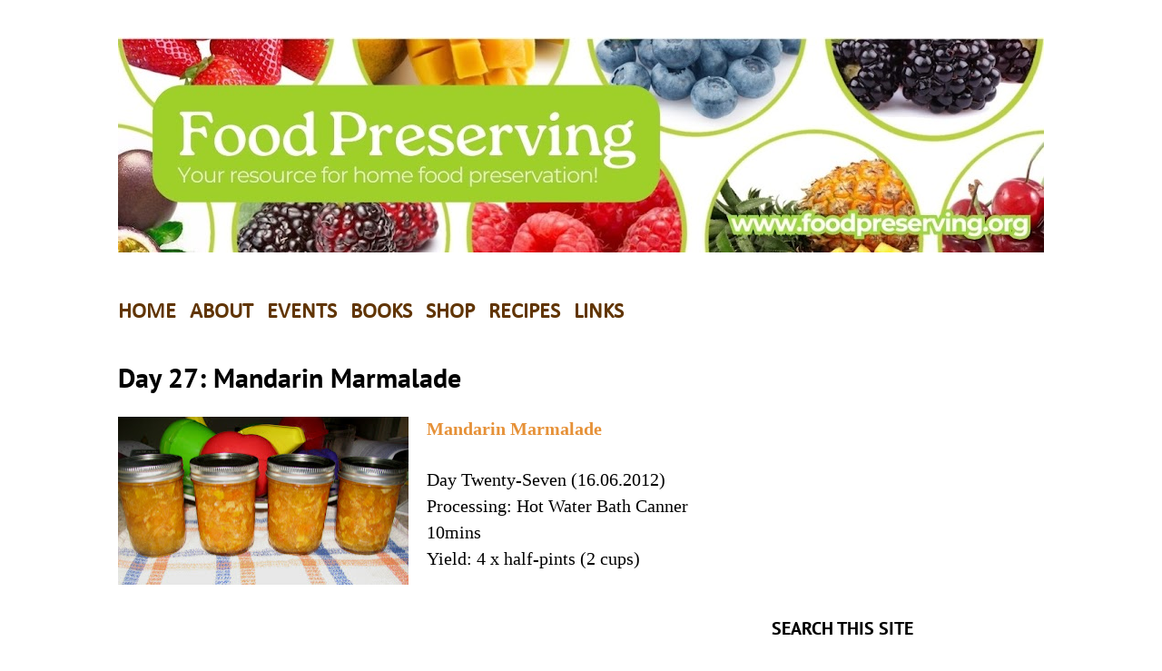

--- FILE ---
content_type: text/html; charset=UTF-8
request_url: http://www.foodpreserving.org/2012/06/day-27-mandarin-marmalade.html
body_size: 14181
content:
<!DOCTYPE html>
<html class='v2' dir='ltr' xmlns='http://www.w3.org/1999/xhtml' xmlns:b='http://www.google.com/2005/gml/b' xmlns:data='http://www.google.com/2005/gml/data' xmlns:expr='http://www.google.com/2005/gml/expr'>
<head>
<link href='https://www.blogger.com/static/v1/widgets/335934321-css_bundle_v2.css' rel='stylesheet' type='text/css'/>
<meta content='width=1100' name='viewport'/>
<meta content='text/html; charset=UTF-8' http-equiv='Content-Type'/>
<meta content='blogger' name='generator'/>
<link href='http://www.foodpreserving.org/favicon.ico' rel='icon' type='image/x-icon'/>
<link href='http://www.foodpreserving.org/2012/06/day-27-mandarin-marmalade.html' rel='canonical'/>
<link rel="alternate" type="application/atom+xml" title="FOOD PRESERVING - Atom" href="http://www.foodpreserving.org/feeds/posts/default" />
<link rel="alternate" type="application/rss+xml" title="FOOD PRESERVING - RSS" href="http://www.foodpreserving.org/feeds/posts/default?alt=rss" />
<link rel="service.post" type="application/atom+xml" title="FOOD PRESERVING - Atom" href="https://www.blogger.com/feeds/1558644072006344166/posts/default" />

<link rel="alternate" type="application/atom+xml" title="FOOD PRESERVING - Atom" href="http://www.foodpreserving.org/feeds/403206026705307333/comments/default" />
<!--Can't find substitution for tag [blog.ieCssRetrofitLinks]-->
<link href='https://blogger.googleusercontent.com/img/b/R29vZ2xl/AVvXsEgbHYbrCLuTSM6_pKdGTGbZGzFtYgqb75ZzC0bwY0i1ZVkPAe4pW3uVRmYsPOoQ3fnLNC1ln6HiTXV47Iq9hpfqHpnD5DZuau2OAFRmNRIMJgMaWcfm3x237SQc-wDpfCHBbEFVvcAicelH/s320/IMG_1473.JPG' rel='image_src'/>
<meta content='http://www.foodpreserving.org/2012/06/day-27-mandarin-marmalade.html' property='og:url'/>
<meta content='Day 27: Mandarin Marmalade' property='og:title'/>
<meta content='Welcome to www.foodpreserving.org, the Australian Centre for Home Food Preservation.' property='og:description'/>
<meta content='https://blogger.googleusercontent.com/img/b/R29vZ2xl/AVvXsEgbHYbrCLuTSM6_pKdGTGbZGzFtYgqb75ZzC0bwY0i1ZVkPAe4pW3uVRmYsPOoQ3fnLNC1ln6HiTXV47Iq9hpfqHpnD5DZuau2OAFRmNRIMJgMaWcfm3x237SQc-wDpfCHBbEFVvcAicelH/w1200-h630-p-k-no-nu/IMG_1473.JPG' property='og:image'/>
<title>FOOD PRESERVING: Day 27: Mandarin Marmalade</title>
<style type='text/css'>@font-face{font-family:'Calibri';font-style:normal;font-weight:400;font-display:swap;src:url(//fonts.gstatic.com/l/font?kit=J7afnpV-BGlaFfdAtLY&skey=a1029226f80653a8&v=v15)format('truetype');}@font-face{font-family:'PT Sans';font-style:normal;font-weight:400;font-display:swap;src:url(//fonts.gstatic.com/s/ptsans/v18/jizaRExUiTo99u79P0U.ttf)format('truetype');}@font-face{font-family:'PT Sans';font-style:normal;font-weight:700;font-display:swap;src:url(//fonts.gstatic.com/s/ptsans/v18/jizfRExUiTo99u79B_mh4Ok.ttf)format('truetype');}</style>
<style id='page-skin-1' type='text/css'><!--
/*
-----------------------------------------------
Blogger Template Style
Name:     Simple
Designer: Josh Peterson
URL:      www.noaesthetic.com
----------------------------------------------- */
/* Variable definitions
====================
<Variable name="keycolor" description="Main Color" type="color" default="#66bbdd"/>
<Group description="Page Text" selector="body">
<Variable name="body.font" description="Font" type="font"
default="normal normal 12px Arial, Tahoma, Helvetica, FreeSans, sans-serif"/>
<Variable name="body.text.color" description="Text Color" type="color" default="#222222"/>
</Group>
<Group description="Backgrounds" selector=".body-fauxcolumns-outer">
<Variable name="body.background.color" description="Outer Background" type="color" default="#66bbdd"/>
<Variable name="content.background.color" description="Main Background" type="color" default="#ffffff"/>
<Variable name="header.background.color" description="Header Background" type="color" default="transparent"/>
</Group>
<Group description="Links" selector=".main-outer">
<Variable name="link.color" description="Link Color" type="color" default="#2288bb"/>
<Variable name="link.visited.color" description="Visited Color" type="color" default="#888888"/>
<Variable name="link.hover.color" description="Hover Color" type="color" default="#33aaff"/>
</Group>
<Group description="Blog Title" selector=".header h1">
<Variable name="header.font" description="Font" type="font"
default="normal normal 60px Arial, Tahoma, Helvetica, FreeSans, sans-serif"/>
<Variable name="header.text.color" description="Title Color" type="color" default="#3399bb" />
</Group>
<Group description="Blog Description" selector=".header .description">
<Variable name="description.text.color" description="Description Color" type="color"
default="#777777" />
</Group>
<Group description="Tabs Text" selector=".tabs-inner .widget li a">
<Variable name="tabs.font" description="Font" type="font"
default="normal normal 14px Arial, Tahoma, Helvetica, FreeSans, sans-serif"/>
<Variable name="tabs.text.color" description="Text Color" type="color" default="#999999"/>
<Variable name="tabs.selected.text.color" description="Selected Color" type="color" default="#000000"/>
</Group>
<Group description="Tabs Background" selector=".tabs-outer .PageList">
<Variable name="tabs.background.color" description="Background Color" type="color" default="#f5f5f5"/>
<Variable name="tabs.selected.background.color" description="Selected Color" type="color" default="#eeeeee"/>
</Group>
<Group description="Post Title" selector="h3.post-title, .comments h4">
<Variable name="post.title.font" description="Font" type="font"
default="normal normal 22px Arial, Tahoma, Helvetica, FreeSans, sans-serif"/>
</Group>
<Group description="Date Header" selector=".date-header">
<Variable name="date.header.color" description="Text Color" type="color"
default="#000000"/>
<Variable name="date.header.background.color" description="Background Color" type="color"
default="transparent"/>
<Variable name="date.header.font" description="Text Font" type="font"
default="normal bold 11px Arial, Tahoma, Helvetica, FreeSans, sans-serif"/>
<Variable name="date.header.padding" description="Date Header Padding" type="string" default="inherit"/>
<Variable name="date.header.letterspacing" description="Date Header Letter Spacing" type="string" default="inherit"/>
<Variable name="date.header.margin" description="Date Header Margin" type="string" default="inherit"/>
</Group>
<Group description="Post Footer" selector=".post-footer">
<Variable name="post.footer.text.color" description="Text Color" type="color" default="#666666"/>
<Variable name="post.footer.background.color" description="Background Color" type="color"
default="#f9f9f9"/>
<Variable name="post.footer.border.color" description="Shadow Color" type="color" default="#eeeeee"/>
</Group>
<Group description="Gadgets" selector="h2">
<Variable name="widget.title.font" description="Title Font" type="font"
default="normal bold 11px Arial, Tahoma, Helvetica, FreeSans, sans-serif"/>
<Variable name="widget.title.text.color" description="Title Color" type="color" default="#000000"/>
<Variable name="widget.alternate.text.color" description="Alternate Color" type="color" default="#999999"/>
</Group>
<Group description="Images" selector=".main-inner">
<Variable name="image.background.color" description="Background Color" type="color" default="#ffffff"/>
<Variable name="image.border.color" description="Border Color" type="color" default="#eeeeee"/>
<Variable name="image.text.color" description="Caption Text Color" type="color" default="#000000"/>
</Group>
<Group description="Accents" selector=".content-inner">
<Variable name="body.rule.color" description="Separator Line Color" type="color" default="#eeeeee"/>
<Variable name="tabs.border.color" description="Tabs Border Color" type="color" default="transparent"/>
</Group>
<Variable name="body.background" description="Body Background" type="background"
color="transparent" default="$(color) none repeat scroll top left"/>
<Variable name="body.background.override" description="Body Background Override" type="string" default=""/>
<Variable name="body.background.gradient.cap" description="Body Gradient Cap" type="url"
default="url(//www.blogblog.com/1kt/simple/gradients_light.png)"/>
<Variable name="body.background.gradient.tile" description="Body Gradient Tile" type="url"
default="url(//www.blogblog.com/1kt/simple/body_gradient_tile_light.png)"/>
<Variable name="content.background.color.selector" description="Content Background Color Selector" type="string" default=".content-inner"/>
<Variable name="content.padding" description="Content Padding" type="length" default="10px" min="0" max="100px"/>
<Variable name="content.padding.horizontal" description="Content Horizontal Padding" type="length" default="10px" min="0" max="100px"/>
<Variable name="content.shadow.spread" description="Content Shadow Spread" type="length" default="40px" min="0" max="100px"/>
<Variable name="content.shadow.spread.webkit" description="Content Shadow Spread (WebKit)" type="length" default="5px" min="0" max="100px"/>
<Variable name="content.shadow.spread.ie" description="Content Shadow Spread (IE)" type="length" default="10px" min="0" max="100px"/>
<Variable name="main.border.width" description="Main Border Width" type="length" default="0" min="0" max="10px"/>
<Variable name="header.background.gradient" description="Header Gradient" type="url" default="none"/>
<Variable name="header.shadow.offset.left" description="Header Shadow Offset Left" type="length" default="-1px" min="-50px" max="50px"/>
<Variable name="header.shadow.offset.top" description="Header Shadow Offset Top" type="length" default="-1px" min="-50px" max="50px"/>
<Variable name="header.shadow.spread" description="Header Shadow Spread" type="length" default="1px" min="0" max="100px"/>
<Variable name="header.padding" description="Header Padding" type="length" default="30px" min="0" max="100px"/>
<Variable name="header.border.size" description="Header Border Size" type="length" default="1px" min="0" max="10px"/>
<Variable name="header.bottom.border.size" description="Header Bottom Border Size" type="length" default="1px" min="0" max="10px"/>
<Variable name="header.border.horizontalsize" description="Header Horizontal Border Size" type="length" default="0" min="0" max="10px"/>
<Variable name="description.text.size" description="Description Text Size" type="string" default="140%"/>
<Variable name="tabs.margin.top" description="Tabs Margin Top" type="length" default="0" min="0" max="100px"/>
<Variable name="tabs.margin.side" description="Tabs Side Margin" type="length" default="30px" min="0" max="100px"/>
<Variable name="tabs.background.gradient" description="Tabs Background Gradient" type="url"
default="url(//www.blogblog.com/1kt/simple/gradients_light.png)"/>
<Variable name="tabs.border.width" description="Tabs Border Width" type="length" default="1px" min="0" max="10px"/>
<Variable name="tabs.bevel.border.width" description="Tabs Bevel Border Width" type="length" default="1px" min="0" max="10px"/>
<Variable name="post.margin.bottom" description="Post Bottom Margin" type="length" default="25px" min="0" max="100px"/>
<Variable name="image.border.small.size" description="Image Border Small Size" type="length" default="2px" min="0" max="10px"/>
<Variable name="image.border.large.size" description="Image Border Large Size" type="length" default="5px" min="0" max="10px"/>
<Variable name="page.width.selector" description="Page Width Selector" type="string" default=".region-inner"/>
<Variable name="page.width" description="Page Width" type="string" default="auto"/>
<Variable name="main.section.margin" description="Main Section Margin" type="length" default="15px" min="0" max="100px"/>
<Variable name="main.padding" description="Main Padding" type="length" default="15px" min="0" max="100px"/>
<Variable name="main.padding.top" description="Main Padding Top" type="length" default="30px" min="0" max="100px"/>
<Variable name="main.padding.bottom" description="Main Padding Bottom" type="length" default="30px" min="0" max="100px"/>
<Variable name="paging.background"
color="#ffffff"
description="Background of blog paging area" type="background"
default="transparent none no-repeat scroll top center"/>
<Variable name="footer.bevel" description="Bevel border length of footer" type="length" default="0" min="0" max="10px"/>
<Variable name="mobile.background.overlay" description="Mobile Background Overlay" type="string"
default="transparent none repeat scroll top left"/>
<Variable name="mobile.background.size" description="Mobile Background Size" type="string" default="auto"/>
<Variable name="mobile.button.color" description="Mobile Button Color" type="color" default="#ffffff" />
<Variable name="startSide" description="Side where text starts in blog language" type="automatic" default="left"/>
<Variable name="endSide" description="Side where text ends in blog language" type="automatic" default="right"/>
*/
/* Content
----------------------------------------------- */
body {
font: normal normal 18px Calibri;
color: #000000;
background: transparent none no-repeat scroll center center;
padding: 0 40px 40px 40px;
}
html body .region-inner {
min-width: 0;
max-width: 100%;
width: auto;
}
h2 {
font-size: 22px;
}
a:link {
text-decoration:none;
color: #613504;
}
a:visited {
text-decoration:none;
color: #613504;
}
a:hover {
text-decoration:underline;
color: #444444;
}
.body-fauxcolumn-outer .fauxcolumn-inner {
background: transparent none repeat scroll top left;
_background-image: none;
}
.body-fauxcolumn-outer .cap-top {
position: absolute;
z-index: 1;
height: 400px;
width: 100%;
background: transparent none no-repeat scroll center center;
}
.body-fauxcolumn-outer .cap-top .cap-left {
width: 100%;
background: transparent none repeat-x scroll top left;
_background-image: none;
}
.content-inner {
padding: 10px 10px;
}
.content-inner {
background-color: #ffffff;
}
/* Header
----------------------------------------------- */
.header-outer {
background: #ffffff none repeat-x scroll 0 -400px;
_background-image: none;
}
.Header h1 {
font: normal bold 60px PT Sans;
color: #613504;
text-shadow: -1px -1px 1px rgba(0, 0, 0, .2);
}
.Header h1 a {
color: #613504;
}
.Header .description {
font-size: 140%;
color: #444444;
}
.header-inner .Header .titlewrapper {
padding: 22px 30px;
}
.header-inner .Header .descriptionwrapper {
padding: 0 30px;
}
/* Tabs
----------------------------------------------- */
.tabs-inner .section:first-child {
border-top: 1px solid transparent;
}
.tabs-inner .section:first-child ul {
margin-top: -1px;
border-top: 1px solid transparent;
border-left: 0 solid transparent;
border-right: 0 solid transparent;
}
.tabs-inner .widget ul {
background: #f2f2f2 url(//www.blogblog.com/1kt/simple/gradients_light.png) repeat-x scroll 0 -800px;
_background-image: none;
border-bottom: 1px solid transparent;
margin-top: 0;
margin-left: -30px;
margin-right: -30px;
}
.tabs-inner .widget li a {
display: inline-block;
padding: .6em 1em;
font: normal normal 16px PT Sans;
color: #929292;
border-left: 1px solid #ffffff;
border-right: 1px solid transparent;
}
.tabs-inner .widget li:first-child a {
border-left: none;
}
.tabs-inner .widget li.selected a, .tabs-inner .widget li a:hover {
color: #000000;
background-color: #ebebeb;
text-decoration: none;
}
/* Columns
----------------------------------------------- */
.main-outer {
border-top: 0 solid transparent;
}
.fauxcolumn-left-outer .fauxcolumn-inner {
border-right: 1px solid transparent;
}
.fauxcolumn-right-outer .fauxcolumn-inner {
border-left: 1px solid transparent;
}
/* Headings
----------------------------------------------- */
div.widget > h2,
div.widget h2.title {
margin: 0 0 1em 0;
font: normal bold 20px PT Sans;
color: #000000;
}
/* Widgets
----------------------------------------------- */
.widget .zippy {
color: #000000;
text-shadow: 2px 2px 1px rgba(0, 0, 0, .1);
}
.widget .popular-posts ul {
list-style: none;
}
/* Posts
----------------------------------------------- */
h2.date-header {
font: normal bold 11px PT Sans;
}
.date-header span {
background-color: transparent;
color: #292929;
padding: inherit;
letter-spacing: inherit;
margin: inherit;
}
.main-inner {
padding-top: 30px;
padding-bottom: 30px;
}
.main-inner .column-center-inner {
padding: 0 15px;
}
.main-inner .column-center-inner .section {
margin: 0 15px;
}
.post {
margin: 0 0 25px 0;
}
h3.post-title, .comments h4 {
font: normal bold 30px PT Sans;
margin: .75em 0 0;
}
.post-body {
font-size: 110%;
line-height: 1.4;
position: relative;
}
.post-body img, .post-body .tr-caption-container, .Profile img, .Image img,
.BlogList .item-thumbnail img {
padding: 2px;
background: transparent;
border: 1px solid transparent;
-moz-box-shadow: 1px 1px 5px rgba(0, 0, 0, .1);
-webkit-box-shadow: 1px 1px 5px rgba(0, 0, 0, .1);
box-shadow: 1px 1px 5px rgba(0, 0, 0, .1);
}
.post-body img, .post-body .tr-caption-container {
padding: 5px;
}
.post-body .tr-caption-container {
color: #000000;
}
.post-body .tr-caption-container img {
padding: 0;
background: transparent;
border: none;
-moz-box-shadow: 0 0 0 rgba(0, 0, 0, .1);
-webkit-box-shadow: 0 0 0 rgba(0, 0, 0, .1);
box-shadow: 0 0 0 rgba(0, 0, 0, .1);
}
.post-header {
margin: 0 0 1.5em;
line-height: 1.6;
font-size: 90%;
}
.post-footer {
margin: 20px -2px 0;
padding: 5px 10px;
color: #555555;
background-color: #f6f6f6;
border-bottom: 1px solid #ebebeb;
line-height: 1.6;
font-size: 90%;
}
#comments .comment-author {
padding-top: 1.5em;
border-top: 1px solid transparent;
background-position: 0 1.5em;
}
#comments .comment-author:first-child {
padding-top: 0;
border-top: none;
}
.avatar-image-container {
margin: .2em 0 0;
}
#comments .avatar-image-container img {
border: 1px solid transparent;
}
/* Comments
----------------------------------------------- */
.comments .comments-content .icon.blog-author {
background-repeat: no-repeat;
background-image: url([data-uri]);
}
.comments .comments-content .loadmore a {
border-top: 1px solid #000000;
border-bottom: 1px solid #000000;
}
.comments .comment-thread.inline-thread {
background-color: #f6f6f6;
}
.comments .continue {
border-top: 2px solid #000000;
}
/* Accents
---------------------------------------------- */
.section-columns td.columns-cell {
border-left: 1px solid transparent;
}
.blog-pager {
background: transparent none no-repeat scroll top center;
}
.blog-pager-older-link, .home-link,
.blog-pager-newer-link {
background-color: #ffffff;
padding: 5px;
}
.footer-outer {
border-top: 0 dashed #bbbbbb;
}
/* Mobile
----------------------------------------------- */
body.mobile  {
background-size: auto;
}
.mobile .body-fauxcolumn-outer {
background: transparent none repeat scroll top left;
}
.mobile .body-fauxcolumn-outer .cap-top {
background-size: 100% auto;
}
.mobile .content-outer {
-webkit-box-shadow: 0 0 3px rgba(0, 0, 0, .15);
box-shadow: 0 0 3px rgba(0, 0, 0, .15);
}
body.mobile .AdSense {
margin: 0 -40px;
}
.mobile .tabs-inner .widget ul {
margin-left: 0;
margin-right: 0;
}
.mobile .post {
margin: 0;
}
.mobile .main-inner .column-center-inner .section {
margin: 0;
}
.mobile .date-header span {
padding: 0.1em 10px;
margin: 0 -10px;
}
.mobile h3.post-title {
margin: 0;
}
.mobile .blog-pager {
background: transparent none no-repeat scroll top center;
}
.mobile .footer-outer {
border-top: none;
}
.mobile .main-inner, .mobile .footer-inner {
background-color: #ffffff;
}
.mobile-index-contents {
color: #000000;
}
.mobile-link-button {
background-color: #613504;
}
.mobile-link-button a:link, .mobile-link-button a:visited {
color: #ffffff;
}
.mobile .tabs-inner .section:first-child {
border-top: none;
}
.mobile .tabs-inner .PageList .widget-content {
background-color: #ebebeb;
color: #000000;
border-top: 1px solid transparent;
border-bottom: 1px solid transparent;
}
.mobile .tabs-inner .PageList .widget-content .pagelist-arrow {
border-left: 1px solid transparent;
}
#blog-pager {display:none;}
.post-body img, .post-body .tr-caption-container, .Profile img, .Image img,
.BlogList .item-thumbnail img {
padding: 0 !important;
border: none !important;
background: none !important;
-moz-box-shadow: 0px 0px 0px transparent !important;
-webkit-box-shadow: 0px 0px 0px transparent !important;
box-shadow: 0px 0px 0px transparent !important;
.Header h1 { text-shadow: none; } .post-body img, .post-body .tr-caption-container, .Profile img, .Image img, .BlogList .item-thumbnail img { -webkit-box-shadow: none; box-shadow: none; } .content-outer { -webkit-box-shadow: none; box-shadow: none; }
--></style>
<style id='template-skin-1' type='text/css'><!--
body {
min-width: 1100px;
}
.content-outer, .content-fauxcolumn-outer, .region-inner {
min-width: 1100px;
max-width: 1100px;
_width: 1100px;
}
.main-inner .columns {
padding-left: 0px;
padding-right: 360px;
}
.main-inner .fauxcolumn-center-outer {
left: 0px;
right: 360px;
/* IE6 does not respect left and right together */
_width: expression(this.parentNode.offsetWidth -
parseInt("0px") -
parseInt("360px") + 'px');
}
.main-inner .fauxcolumn-left-outer {
width: 0px;
}
.main-inner .fauxcolumn-right-outer {
width: 360px;
}
.main-inner .column-left-outer {
width: 0px;
right: 100%;
margin-left: -0px;
}
.main-inner .column-right-outer {
width: 360px;
margin-right: -360px;
}
#layout {
min-width: 0;
}
#layout .content-outer {
min-width: 0;
width: 800px;
}
#layout .region-inner {
min-width: 0;
width: auto;
}
--></style>
<style>
#Attribution1 {
display: none;
}
</style>
<link href='https://www.blogger.com/dyn-css/authorization.css?targetBlogID=1558644072006344166&amp;zx=efde05d4-2b3f-4555-a998-4de4e62dc9f3' media='none' onload='if(media!=&#39;all&#39;)media=&#39;all&#39;' rel='stylesheet'/><noscript><link href='https://www.blogger.com/dyn-css/authorization.css?targetBlogID=1558644072006344166&amp;zx=efde05d4-2b3f-4555-a998-4de4e62dc9f3' rel='stylesheet'/></noscript>
<meta name='google-adsense-platform-account' content='ca-host-pub-1556223355139109'/>
<meta name='google-adsense-platform-domain' content='blogspot.com'/>

<script async src="https://pagead2.googlesyndication.com/pagead/js/adsbygoogle.js?client=ca-pub-8791706553412319&host=ca-host-pub-1556223355139109" crossorigin="anonymous"></script>

<!-- data-ad-client=ca-pub-8791706553412319 -->

</head>
<body class='loading'>
<div class='navbar no-items section' id='navbar'></div>
<div class='body-fauxcolumns'>
<div class='fauxcolumn-outer body-fauxcolumn-outer'>
<div class='cap-top'>
<div class='cap-left'></div>
<div class='cap-right'></div>
</div>
<div class='fauxborder-left'>
<div class='fauxborder-right'></div>
<div class='fauxcolumn-inner'>
</div>
</div>
<div class='cap-bottom'>
<div class='cap-left'></div>
<div class='cap-right'></div>
</div>
</div>
</div>
<div class='content'>
<div class='content-fauxcolumns'>
<div class='fauxcolumn-outer content-fauxcolumn-outer'>
<div class='cap-top'>
<div class='cap-left'></div>
<div class='cap-right'></div>
</div>
<div class='fauxborder-left'>
<div class='fauxborder-right'></div>
<div class='fauxcolumn-inner'>
</div>
</div>
<div class='cap-bottom'>
<div class='cap-left'></div>
<div class='cap-right'></div>
</div>
</div>
</div>
<div class='content-outer'>
<div class='content-cap-top cap-top'>
<div class='cap-left'></div>
<div class='cap-right'></div>
</div>
<div class='fauxborder-left content-fauxborder-left'>
<div class='fauxborder-right content-fauxborder-right'></div>
<div class='content-inner'>
<header>
<div class='header-outer'>
<div class='header-cap-top cap-top'>
<div class='cap-left'></div>
<div class='cap-right'></div>
</div>
<div class='fauxborder-left header-fauxborder-left'>
<div class='fauxborder-right header-fauxborder-right'></div>
<div class='region-inner header-inner'>
<div class='header no-items section' id='header'></div>
</div>
</div>
<div class='header-cap-bottom cap-bottom'>
<div class='cap-left'></div>
<div class='cap-right'></div>
</div>
</div>
</header>
<div class='tabs-outer'>
<div class='tabs-cap-top cap-top'>
<div class='cap-left'></div>
<div class='cap-right'></div>
</div>
<div class='fauxborder-left tabs-fauxborder-left'>
<div class='fauxborder-right tabs-fauxborder-right'></div>
<div class='region-inner tabs-inner'>
<div class='tabs section' id='crosscol'><div class='widget Image' data-version='1' id='Image1'>
<div class='widget-content'>
<a href='http://www.foodpreserving.org/'>
<img alt='' height='237' id='Image1_img' src='https://blogger.googleusercontent.com/img/a/AVvXsEiYdhJUvyr0_YRjdkYmUdKcZ1FpAjyoPOSg21WBQO-a8vCYJk2iReYXXRLosBCNeYlEbCu47sH1D2FLyGHEMzvKLsmK2wmzSp0ow2SyeempvyRXlsDK92GGOMidcl7PwWyrBLYzzxhDBYQCLFtOFPMk1U4ca-T42mYp8oGlo8xAQtx7j6iSB89ohLK21f6r=s1020' width='1020'/>
</a>
<br/>
</div>
<div class='clear'></div>
</div></div>
<div class='tabs no-items section' id='crosscol-overflow'></div>
</div>
</div>
<div class='tabs-cap-bottom cap-bottom'>
<div class='cap-left'></div>
<div class='cap-right'></div>
</div>
</div>
<div class='main-outer'>
<div class='main-cap-top cap-top'>
<div class='cap-left'></div>
<div class='cap-right'></div>
</div>
<div class='fauxborder-left main-fauxborder-left'>
<div class='fauxborder-right main-fauxborder-right'></div>
<div class='region-inner main-inner'>
<div class='columns fauxcolumns'>
<div class='fauxcolumn-outer fauxcolumn-center-outer'>
<div class='cap-top'>
<div class='cap-left'></div>
<div class='cap-right'></div>
</div>
<div class='fauxborder-left'>
<div class='fauxborder-right'></div>
<div class='fauxcolumn-inner'>
</div>
</div>
<div class='cap-bottom'>
<div class='cap-left'></div>
<div class='cap-right'></div>
</div>
</div>
<div class='fauxcolumn-outer fauxcolumn-left-outer'>
<div class='cap-top'>
<div class='cap-left'></div>
<div class='cap-right'></div>
</div>
<div class='fauxborder-left'>
<div class='fauxborder-right'></div>
<div class='fauxcolumn-inner'>
</div>
</div>
<div class='cap-bottom'>
<div class='cap-left'></div>
<div class='cap-right'></div>
</div>
</div>
<div class='fauxcolumn-outer fauxcolumn-right-outer'>
<div class='cap-top'>
<div class='cap-left'></div>
<div class='cap-right'></div>
</div>
<div class='fauxborder-left'>
<div class='fauxborder-right'></div>
<div class='fauxcolumn-inner'>
</div>
</div>
<div class='cap-bottom'>
<div class='cap-left'></div>
<div class='cap-right'></div>
</div>
</div>
<!-- corrects IE6 width calculation -->
<div class='columns-inner'>
<div class='column-center-outer'>
<div class='column-center-inner'>
<div class='main section' id='main'><div class='widget HTML' data-version='1' id='HTML2'>
<div class='widget-content'>
<h1 style="text-align: left;"><b><span style="font-family: inherit; font-size: x-large;"><span><a href="http://www.foodpreserving.org/">HOME</a>&nbsp;&nbsp; <a href="https://www.foodpreserving.org/p/challenge.html">ABOUT</a>&nbsp;&nbsp; <a href="http://www.foodpreserving.org/p/perth-preserving-classes.html">EVENTS</a>&nbsp;&nbsp; <a href="http://www.foodpreserving.org/p/food-preserving-guides.html">BOOKS</a>&nbsp;&nbsp;  <a href="https://www.foodpreserving.org/p/online-store_22.html">SHOP</a>&nbsp;&nbsp; <a href="http://www.foodpreserving.org/p/recipe-index.html">RECIPES</a>&nbsp;&nbsp; <a href="https://www.foodpreserving.org/p/contact.html">LINKS</a></span></span></b>
</h1>
</div>
<div class='clear'></div>
</div><div class='widget Blog' data-version='1' id='Blog1'>
<div class='blog-posts hfeed'>

          <div class="date-outer">
        

          <div class="date-posts">
        
<div class='post-outer'>
<div class='post hentry' itemprop='blogPost' itemscope='itemscope' itemtype='http://schema.org/BlogPosting'>
<meta content='https://blogger.googleusercontent.com/img/b/R29vZ2xl/AVvXsEgbHYbrCLuTSM6_pKdGTGbZGzFtYgqb75ZzC0bwY0i1ZVkPAe4pW3uVRmYsPOoQ3fnLNC1ln6HiTXV47Iq9hpfqHpnD5DZuau2OAFRmNRIMJgMaWcfm3x237SQc-wDpfCHBbEFVvcAicelH/s320/IMG_1473.JPG' itemprop='image_url'/>
<meta content='1558644072006344166' itemprop='blogId'/>
<meta content='403206026705307333' itemprop='postId'/>
<a name='403206026705307333'></a>
<h3 class='post-title entry-title' itemprop='name'>
Day 27: Mandarin Marmalade
</h3>
<div class='post-header'>
<div class='post-header-line-1'></div>
</div>
<div class='post-body entry-content' id='post-body-403206026705307333' itemprop='description articleBody'>
<a href="https://blogger.googleusercontent.com/img/b/R29vZ2xl/AVvXsEgbHYbrCLuTSM6_pKdGTGbZGzFtYgqb75ZzC0bwY0i1ZVkPAe4pW3uVRmYsPOoQ3fnLNC1ln6HiTXV47Iq9hpfqHpnD5DZuau2OAFRmNRIMJgMaWcfm3x237SQc-wDpfCHBbEFVvcAicelH/s1600/IMG_1473.JPG" imageanchor="1" style="clear: left; float: left; margin-bottom: 1em; margin-right: 1em;"><img border="0" height="185" src="https://blogger.googleusercontent.com/img/b/R29vZ2xl/AVvXsEgbHYbrCLuTSM6_pKdGTGbZGzFtYgqb75ZzC0bwY0i1ZVkPAe4pW3uVRmYsPOoQ3fnLNC1ln6HiTXV47Iq9hpfqHpnD5DZuau2OAFRmNRIMJgMaWcfm3x237SQc-wDpfCHBbEFVvcAicelH/s320/IMG_1473.JPG" width="320" /></a><span style="color: #660000;"><span style="font-family: &quot;georgia&quot; , &quot;times new roman&quot; , serif;"><span style="color: black;"><span style="color: black; font-family: &quot;georgia&quot;;"><span style="color: #cc0000;"><span style="color: black;"><span style="color: #cc0000;"><span style="color: #660000;"></span></span></span></span></span></span></span><strong><span style="color: #e69138; font-family: &quot;georgia&quot;;">Mandarin Marmalade</span></strong><br />&nbsp;&nbsp; </span>
<br />
<div style="text-align: left;">
<span style="font-family: &quot;georgia&quot; , &quot;times new roman&quot; , serif;"><span style="font-family: &quot;georgia&quot;;"><span style="color: black; font-family: &quot;georgia&quot; , &quot;times new roman&quot; , serif;"><span style="font-family: &quot;georgia&quot; , &quot;times new roman&quot; , serif;">Day Twenty-Seven
(16.06.2012)</span></span></span><br /><span style="font-family: &quot;georgia&quot;;"><span style="color: black; font-family: &quot;georgia&quot; , &quot;times new roman&quot; , serif;"><span style="font-family: &quot;georgia&quot; , &quot;times new roman&quot; , serif;">Processing: Hot Water 
Bath Canner 10mins</span></span></span><br /><span style="font-family: &quot;georgia&quot;;"><span style="color: black; font-family: &quot;georgia&quot; , &quot;times new roman&quot; , serif;">Yield:&nbsp;4 x 
half-pints (2 cups)</span></span></span></div>
<span style="font-family: georgia, &quot;times new roman&quot;, serif;">&nbsp;&nbsp;</span><br />
<br />
<br />
<br />
<br />
<span style="font-family: &quot;georgia&quot;;"><span style="color: black; font-family: &quot;georgia&quot; , &quot;times new roman&quot; , serif;"><span style="font-family: &quot;georgia&quot; , &quot;times new roman&quot; , serif;"><span style="font-family: &quot;georgia&quot; , &quot;times new roman&quot; , serif;">There are several recipes available in books and online for mandarin marmalade - for most recipes I found I would have to soak them overnight then cook the marmalade the next day. This one is much quicker! A small-batch was perfect, one pound of the mandarins I was given by my sister from her tree&nbsp;was enough to make four half-pints of delicious, sweet yet tarty marmalade. Yum!</span></span></span></span><br />
<span style="font-family: &quot;georgia&quot;;"><span style="color: black; font-family: &quot;georgia&quot; , &quot;times new roman&quot; , serif;"><span style="font-family: &quot;georgia&quot; , &quot;times new roman&quot; , serif;">&nbsp;&nbsp; </span></span></span><br />
<table cellpadding="0" cellspacing="0" class="tr-caption-container" style="float: left; margin-right: 1em; text-align: left;"><tbody>
<tr><td style="text-align: center;"><a href="https://blogger.googleusercontent.com/img/b/R29vZ2xl/AVvXsEh9G57wQbv-YNmnDMfL70wJXDsi8u3-Xuj0k6V2T-l6etZksxCMWRy48Es_7C5-mq8h5Kjtc7GMv-u7AXPyFWLXIzmMXj7BlaMABt-k-mOZp_rAjc3RPydR2hj4Y3m3x8UlORXOTyewUekT/s1600/IMG_1464.JPG" imageanchor="1" style="clear: left; margin-bottom: 1em; margin-left: auto; margin-right: auto;"><img border="0" height="150" src="https://blogger.googleusercontent.com/img/b/R29vZ2xl/AVvXsEh9G57wQbv-YNmnDMfL70wJXDsi8u3-Xuj0k6V2T-l6etZksxCMWRy48Es_7C5-mq8h5Kjtc7GMv-u7AXPyFWLXIzmMXj7BlaMABt-k-mOZp_rAjc3RPydR2hj4Y3m3x8UlORXOTyewUekT/s200/IMG_1464.JPG" width="200" /></a></td></tr>
<tr><td class="tr-caption" style="text-align: center;"><em><span style="font-family: &quot;georgia&quot; , &quot;times new roman&quot; , serif;">simmer marmalades first</span></em></td></tr>
</tbody></table>
<table cellpadding="0" cellspacing="0" class="tr-caption-container" style="float: right; margin-left: 1em; text-align: right;"><tbody>
<tr><td style="text-align: center;"><a href="https://blogger.googleusercontent.com/img/b/R29vZ2xl/AVvXsEj6XKljNGnGjdl5JDdzle_hOOKO4GQhP77dJEw8oSdTS_bryjOdByq5eNVtp9IVuNFClRKfsYmpO-Exi-SYt1FN7exfQtZu08fmCAuQ3ibqmYWNetW-pwpgKU_4Sr5OXFcirnLdJz7OuuwX/s1600/IMG_1466.JPG" imageanchor="1" style="clear: right; margin-bottom: 1em; margin-left: auto; margin-right: auto;"><img border="0" height="150" src="https://blogger.googleusercontent.com/img/b/R29vZ2xl/AVvXsEj6XKljNGnGjdl5JDdzle_hOOKO4GQhP77dJEw8oSdTS_bryjOdByq5eNVtp9IVuNFClRKfsYmpO-Exi-SYt1FN7exfQtZu08fmCAuQ3ibqmYWNetW-pwpgKU_4Sr5OXFcirnLdJz7OuuwX/s200/IMG_1466.JPG" width="200" /></a></td></tr>
<tr><td class="tr-caption" style="text-align: center;"><em><span style="font-family: &quot;georgia&quot; , &quot;times new roman&quot; , serif;">drain and cool</span></em></td></tr>
</tbody></table>
To begin the marmalade, wash the mandarins and remove the stems and any blemishes on the skins. Place them in your jam-making stock pot with the water and lemon juice. Cover and bring to a boil then simmer for 45 minutes - they will become very soft.&nbsp;Pull the mandarins out of the water with a slotted spoon (so the liquid stays in the pot), rest your colander over the pot so any excess juice drips back into the pot. Leave them to cool enough to handle.<br />
&nbsp;&nbsp; <br />
<table cellpadding="0" cellspacing="0" class="tr-caption-container" style="float: left; margin-right: 1em; text-align: left;"><tbody>
<tr><td style="text-align: center;"><a href="https://blogger.googleusercontent.com/img/b/R29vZ2xl/AVvXsEi8AX_Bany7NFsbfE02g1yUAu006SbF1t5HwSz7wTRybCdNRPCWYrTJIt8Al6TSLl2dA8rrcRX4t8MMNmqP2yP9eQpGeAgzDXCXJ7UZsPhIlWTBZTzgTCucRl3rkWQKFs00j49jMC_zNqD2/s1600/IMG_1468.JPG" imageanchor="1" style="clear: left; margin-bottom: 1em; margin-left: auto; margin-right: auto;"><img border="0" height="168" src="https://blogger.googleusercontent.com/img/b/R29vZ2xl/AVvXsEi8AX_Bany7NFsbfE02g1yUAu006SbF1t5HwSz7wTRybCdNRPCWYrTJIt8Al6TSLl2dA8rrcRX4t8MMNmqP2yP9eQpGeAgzDXCXJ7UZsPhIlWTBZTzgTCucRl3rkWQKFs00j49jMC_zNqD2/s200/IMG_1468.JPG" width="200" /></a></td></tr>
<tr><td class="tr-caption" style="text-align: center;"><em><span style="font-family: &quot;georgia&quot; , &quot;times new roman&quot; , serif;">add 1 cup sugar per 1 cup of fruit</span></em></td></tr>
</tbody></table>
<table cellpadding="0" cellspacing="0" class="tr-caption-container" style="float: right; margin-left: 1em; text-align: right;"><tbody>
<tr><td style="text-align: center;"><a href="https://blogger.googleusercontent.com/img/b/R29vZ2xl/AVvXsEhHPd4b3fuwDG1nCXoxgjaCB46VOAFVpPpiag_dWwHi4GqmsqC0dEHbnVSIzqeK5WVgDH1vwwhnYmPY60gP-AGc4LECHwzmmofNA2kAC5b8tdAmDuZbBiDIpBADw2e3FTMXt-SNwCnlfdeA/s1600/IMG_1470.JPG" imageanchor="1" style="clear: right; margin-bottom: 1em; margin-left: auto; margin-right: auto;"><img border="0" height="150" src="https://blogger.googleusercontent.com/img/b/R29vZ2xl/AVvXsEhHPd4b3fuwDG1nCXoxgjaCB46VOAFVpPpiag_dWwHi4GqmsqC0dEHbnVSIzqeK5WVgDH1vwwhnYmPY60gP-AGc4LECHwzmmofNA2kAC5b8tdAmDuZbBiDIpBADw2e3FTMXt-SNwCnlfdeA/s200/IMG_1470.JPG" width="200" /></a></td></tr>
<tr><td class="tr-caption" style="text-align: center;"><em><span style="font-family: &quot;georgia&quot; , &quot;times new roman&quot; , serif;">simmer until set</span></em></td></tr>
</tbody></table>
Slice the mandarin in circles (2-3 circles per mandarin), removing seeds and retaining juice. Chop skin and flesh into 1/4 inch (0.5cm) pieces. Place back in pot with retained liquid. Measure the amount of fruit mixture, adding 1 cup of sugar per 1 cup of fruit. Bring pot (uncovered) to a boil, then simmer for 20-30 minutes or until it reaches setting point. Halfway through the simmer, prepare your jars by&nbsp;<span style="font-family: &quot;georgia&quot;;"><span style="color: black; font-family: &quot;georgia&quot; , &quot;times new roman&quot; , serif;"><span style="font-family: &quot;georgia&quot;;"><span style="color: black; font-family: &quot;georgia&quot; , &quot;times new roman&quot; , serif;"><span style="font-family: &quot;georgia&quot; , &quot;times new roman&quot; , serif;"><span style="font-family: &quot;georgia&quot;;"><span style="color: black; font-family: &quot;georgia&quot; , &quot;times new roman&quot; , serif;"><span style="font-family: &quot;georgia&quot; , &quot;times new roman&quot; , serif;"><span style="font-family: &quot;georgia&quot; , &quot;times new roman&quot; , serif;"><span style="font-family: &quot;georgia&quot; , &quot;times new roman&quot; , serif;"><span style="font-family: &quot;georgia&quot; , &quot;times new roman&quot; , serif;">sterilising the 
jars in boiling water and the rings/seals in simmering water.&nbsp;Place a saucer in the freezer, adding a teaspoon of marmalade to the cold saucer to check set has occurred (will wrinkle after 30 seconds on the plate). If not, check after another 5 minutes. Once set has occurred, l</span></span></span></span></span></span></span></span></span></span></span><span style="font-family: &quot;georgia&quot;;"><span style="color: black; font-family: &quot;georgia&quot; , &quot;times new roman&quot; , serif;"><span style="font-family: &quot;georgia&quot;;"><span style="color: black; font-family: &quot;georgia&quot; , &quot;times new roman&quot; , serif;"><span style="font-family: &quot;georgia&quot; , &quot;times new roman&quot; , serif;"><span style="font-family: &quot;georgia&quot;;"><span style="color: black; font-family: &quot;georgia&quot; , &quot;times new roman&quot; , serif;"><span style="font-family: &quot;georgia&quot; , &quot;times new roman&quot; , serif;"><span style="font-family: &quot;georgia&quot; , &quot;times new roman&quot; , serif;"><span style="font-family: &quot;georgia&quot; , &quot;times new roman&quot; , serif;"><span style="font-family: &quot;georgia&quot; , &quot;times new roman&quot; , serif;"><span style="font-family: &quot;georgia&quot;;"><span style="color: black; font-family: &quot;georgia&quot; , &quot;times new roman&quot; , serif;"><span style="font-family: &quot;georgia&quot; , &quot;times new roman&quot; , serif;"><span style="font-family: &quot;georgia&quot;;"><span style="color: black; font-family: &quot;georgia&quot; , &quot;times new roman&quot; , serif;"><span style="font-family: &quot;georgia&quot; , &quot;times new roman&quot; , serif;"><span style="font-family: &quot;georgia&quot; , &quot;times new roman&quot; , serif;"><span style="font-family: &quot;georgia&quot; , &quot;times new roman&quot; , serif;"><span style="font-family: &quot;georgia&quot; , &quot;times new roman&quot; , serif;">adle hot marmalade into 
hot sterilised half-pint jars to 1/4 inch (0.5cm) headspace. Remove 
bubbles, check headspace is correct (if low add extra marmalade) then wipe rims, apply seals and twist bands 
on to fingertip-tight. Process in hot water bath canner for&nbsp;10 minutes. Turn off 
the heat and remove jars after 5 more minutes to a teatowel-covered bench to rest 
overnight. The next day remove bands, label and store in a cool, dark place for 
up to 12 months. I made&nbsp;4 x&nbsp;half-pints using this recipe. </span></span></span></span></span></span></span></span></span></span></span></span></span></span></span></span></span></span></span></span><br />
&nbsp;&nbsp; <br />
<span style="font-family: &quot;georgia&quot;;"><span style="color: black; font-family: &quot;georgia&quot; , &quot;times new roman&quot; , serif;"><span style="font-family: &quot;georgia&quot; , &quot;times new roman&quot; , serif;"></span></span></span><br />
<div style="text-align: left;">
<span style="font-family: &quot;georgia&quot;;"><span style="color: black; font-family: &quot;georgia&quot; , &quot;times new roman&quot; , serif;"><span style="font-family: &quot;georgia&quot; , &quot;times new roman&quot; , serif;"><span style="font-family: &quot;georgia&quot; , &quot;times new roman&quot; , serif;"><span style="color: #660000;"><span style="font-family: &quot;georgia&quot; , &quot;times new roman&quot; , serif;"><strong><span style="color: #274e13; font-family: &quot;georgia&quot; , &quot;times new roman&quot; , serif;"><span style="color: black;"><span style="color: orange;"><span style="color: black;"><span style="color: #cc0000;"><span style="color: black;"><span style="color: #cc0000;"><span style="color: #660000;"><span style="color: #e69138;">Ingredients:</span></span></span></span></span></span></span></span></span></strong></span> 
</span></span></span></span></span></div>
<span style="font-family: &quot;georgia&quot;;"><span style="color: black; font-family: &quot;georgia&quot; , &quot;times new roman&quot; , serif;"><span style="font-family: &quot;georgia&quot; , &quot;times new roman&quot; , serif;">
<span style="font-family: &quot;georgia&quot; , &quot;times new roman&quot; , serif;"><span style="color: black;"> 1 pound (500g) mandarins</span></span><br />
<span style="font-family: &quot;georgia&quot; , &quot;times new roman&quot; , serif;"><span style="color: black;">2 tablespoons (30ml) bottled lemon juice</span></span><br />
<span style="font-family: &quot;georgia&quot; , &quot;times new roman&quot; , serif;"><span style="color: black;">2 cups (500ml) water</span></span><br />
<span style="font-family: &quot;georgia&quot; , &quot;times new roman&quot; , serif;"><span style="color: black;">2 1/2 - 3&nbsp;cups white sugar (I ended up with 3 cups of fruit mixture, so used 3 cups of sugar)</span></span><br />
<span style="font-family: &quot;georgia&quot; , &quot;times new roman&quot; , serif;"><strong><span style="color: #660000;"><span style="color: #e69138;"><span style="color: #660000;"><span style="font-family: &quot;georgia&quot; , &quot;times new roman&quot; , serif;"><span style="color: #bf9000;"><span style="color: #660000;"><span style="color: #e69138;">&nbsp;&nbsp; &nbsp;&nbsp; </span></span></span></span></span></span></span></strong></span><br />
<a href="https://blogger.googleusercontent.com/img/b/R29vZ2xl/AVvXsEjvlpKjwiyj5WPyyzJNKtSJK9gvCgAfNAuOurOIP5JrkplbLUuXD258v110Xjcx0hzbYlvSeRhTfB9mnKKwW5HssnbjDY_nEKamJynyj6MrCbXdck5pZeug7IVzNCqydirZ-3kDT5SmEzDI/s1600/IMG_1477.JPG" imageanchor="1" style="clear: right; float: right; margin-bottom: 1em; margin-left: 1em;"><img border="0" height="201" src="https://blogger.googleusercontent.com/img/b/R29vZ2xl/AVvXsEjvlpKjwiyj5WPyyzJNKtSJK9gvCgAfNAuOurOIP5JrkplbLUuXD258v110Xjcx0hzbYlvSeRhTfB9mnKKwW5HssnbjDY_nEKamJynyj6MrCbXdck5pZeug7IVzNCqydirZ-3kDT5SmEzDI/s320/IMG_1477.JPG" width="320" /></a><div style="font-family: &quot;Times New Roman&quot;;">
<span style="font-family: inherit;"><b><a href="https://www.foodpreserving.org/p/food-preserving-guides.html">LEARN MORE: MARMALADE FOOD PRESERVING GUIDE</a></b></span></div>
<div>
<span style="font-family: inherit;"><br /></span></div>
</span></span></span>
<div style='clear: both;'></div>
</div>
<div class='post-footer'>
<div class='post-footer-line post-footer-line-1'><span class='post-icons'>
</span>
</div>
<div class='post-footer-line post-footer-line-2'></div>
<div class='post-footer-line post-footer-line-3'></div>
</div>
</div>
<div class='comments' id='comments'>
<a name='comments'></a>
</div>
</div>

        </div></div>
      
</div>
<div class='blog-pager' id='blog-pager'>
<span id='blog-pager-newer-link'>
<a class='blog-pager-newer-link' href='http://www.foodpreserving.org/2012/06/day-28-pear-ginger-lemon-jam.html' id='Blog1_blog-pager-newer-link' title='Newer Post'>Newer Post</a>
</span>
<span id='blog-pager-older-link'>
<a class='blog-pager-older-link' href='http://www.foodpreserving.org/2012/06/day-26-pressure-canned-corn-kernels.html' id='Blog1_blog-pager-older-link' title='Older Post'>Older Post</a>
</span>
<a class='home-link' href='http://www.foodpreserving.org/'>Home</a>
</div>
<div class='clear'></div>
<div class='post-feeds'>
</div>
</div><div class='widget HTML' data-version='1' id='HTML3'>
<div class='widget-content'>
<div style="text-align: left;"><span style="font-family: inherit; font-size: large;"><span><span><b>Acknowledgement</b></span><span><i>&nbsp;</i></span></span></span></div><div style="text-align: left;"><span style="font-family: inherit; font-size: large;"><span><span><i>Kaya Wanjoo. Food Preserving kaditj kalyakoorl moondang-ak kaaradj midi boodjar-ak nyininy, yakka wer waabiny, Noongar moort. Ngala kaditj baalap kalyakoorl nidja boodjar wer kep kaaradjiny, baalap moorditj nidja yaakiny-ak wer moorditj moort wer kaditj Birdiya wer yeyi. </i></span></span></span></div><div style="text-align: left;"><span style="font-family: inherit; font-size: large;"><span><span>Hello and Welcome. Food Preserving acknowledges the Traditional Custodians of the land on which we live, work and play, the Nyoongar people. We recognise their connection to the land and local waterways, their resilience and commitment to community and pay our respect to Elders past and present.</span></span></span></div><div style="text-align: left;"><span style="font-family: inherit; font-size: large;"><span><span>&nbsp; <br /></span></span></span></div><div style="text-align: left;"><div style="text-align: left;"><b><span style="font-family: inherit; font-size: large;"><span><span>Copyright &#169; 2025 Megan Radaich. All rights reserved.</span></span></span></b>
<br />Except
 as permitted under the Australian Copyright Act of 1968, no other part of 
this website may be reproduced or utilised in any form by any means, 
electronic or mechanical, including photocopying, recording, or by any 
information storage and retrieval system without written permission from
 the author. <span><a href="http://www.foodpreserving.org/2012/06/disclaimer.html" style="text-align: center;">Disclaimer</a></span></div><span style="font-family: inherit; font-size: large;"><span><span></span></span></span></div>
</div>
<div class='clear'></div>
</div></div>
</div>
</div>
<div class='column-left-outer'>
<div class='column-left-inner'>
<aside>
</aside>
</div>
</div>
<div class='column-right-outer'>
<div class='column-right-inner'>
<aside>
<div class='sidebar section' id='sidebar-right-1'><div class='widget HTML' data-version='1' id='HTML5'>
<div class='widget-content'>
<!-- SnapWidget --><br /><iframe allowtransparency="true" class="snapwidget-widget" frameborder="0" scrolling="no" src="https://snapwidget.com/embed/439115" style="border: none; height: 300px; overflow: hidden; width: 300px;"></iframe>
</div>
<div class='clear'></div>
</div><div class='widget BlogSearch' data-version='1' id='BlogSearch1'>
<h2 class='title'>SEARCH THIS SITE</h2>
<div class='widget-content'>
<div id='BlogSearch1_form'>
<form action='http://www.foodpreserving.org/search' class='gsc-search-box' target='_top'>
<table cellpadding='0' cellspacing='0' class='gsc-search-box'>
<tbody>
<tr>
<td class='gsc-input'>
<input autocomplete='off' class='gsc-input' name='q' size='10' title='search' type='text' value=''/>
</td>
<td class='gsc-search-button'>
<input class='gsc-search-button' title='search' type='submit' value='Search'/>
</td>
</tr>
</tbody>
</table>
</form>
</div>
</div>
<div class='clear'></div>
</div><div class='widget Label' data-version='1' id='Label1'>
<h2>BROWSE BY INGREDIENT</h2>
<div class='widget-content cloud-label-widget-content'>
<span class='label-size label-size-3'>
<a dir='ltr' href='http://www.foodpreserving.org/search/label/Clear%20Jel'>Clear Jel</a>
</span>
<span class='label-size label-size-2'>
<a dir='ltr' href='http://www.foodpreserving.org/search/label/almonds'>almonds</a>
</span>
<span class='label-size label-size-4'>
<a dir='ltr' href='http://www.foodpreserving.org/search/label/apples'>apples</a>
</span>
<span class='label-size label-size-4'>
<a dir='ltr' href='http://www.foodpreserving.org/search/label/apricots'>apricots</a>
</span>
<span class='label-size label-size-2'>
<a dir='ltr' href='http://www.foodpreserving.org/search/label/balsamic%20vinegar'>balsamic vinegar</a>
</span>
<span class='label-size label-size-2'>
<a dir='ltr' href='http://www.foodpreserving.org/search/label/basil'>basil</a>
</span>
<span class='label-size label-size-3'>
<a dir='ltr' href='http://www.foodpreserving.org/search/label/beetroot'>beetroot</a>
</span>
<span class='label-size label-size-1'>
<a dir='ltr' href='http://www.foodpreserving.org/search/label/bicarbonate%20of%20soda'>bicarbonate of soda</a>
</span>
<span class='label-size label-size-2'>
<a dir='ltr' href='http://www.foodpreserving.org/search/label/blackberries'>blackberries</a>
</span>
<span class='label-size label-size-3'>
<a dir='ltr' href='http://www.foodpreserving.org/search/label/blueberries'>blueberries</a>
</span>
<span class='label-size label-size-4'>
<a dir='ltr' href='http://www.foodpreserving.org/search/label/bottled%20lemon%20juice'>bottled lemon juice</a>
</span>
<span class='label-size label-size-3'>
<a dir='ltr' href='http://www.foodpreserving.org/search/label/brown%20onions'>brown onions</a>
</span>
<span class='label-size label-size-3'>
<a dir='ltr' href='http://www.foodpreserving.org/search/label/brown%20sugar'>brown sugar</a>
</span>
<span class='label-size label-size-1'>
<a dir='ltr' href='http://www.foodpreserving.org/search/label/butter'>butter</a>
</span>
<span class='label-size label-size-3'>
<a dir='ltr' href='http://www.foodpreserving.org/search/label/capsicum'>capsicum</a>
</span>
<span class='label-size label-size-2'>
<a dir='ltr' href='http://www.foodpreserving.org/search/label/carrots'>carrots</a>
</span>
<span class='label-size label-size-2'>
<a dir='ltr' href='http://www.foodpreserving.org/search/label/celery'>celery</a>
</span>
<span class='label-size label-size-1'>
<a dir='ltr' href='http://www.foodpreserving.org/search/label/champagne'>champagne</a>
</span>
<span class='label-size label-size-3'>
<a dir='ltr' href='http://www.foodpreserving.org/search/label/cherries'>cherries</a>
</span>
<span class='label-size label-size-2'>
<a dir='ltr' href='http://www.foodpreserving.org/search/label/chicken'>chicken</a>
</span>
<span class='label-size label-size-3'>
<a dir='ltr' href='http://www.foodpreserving.org/search/label/chilli'>chilli</a>
</span>
<span class='label-size label-size-3'>
<a dir='ltr' href='http://www.foodpreserving.org/search/label/chocolate'>chocolate</a>
</span>
<span class='label-size label-size-2'>
<a dir='ltr' href='http://www.foodpreserving.org/search/label/cinnamon'>cinnamon</a>
</span>
<span class='label-size label-size-2'>
<a dir='ltr' href='http://www.foodpreserving.org/search/label/cocoa'>cocoa</a>
</span>
<span class='label-size label-size-3'>
<a dir='ltr' href='http://www.foodpreserving.org/search/label/cranberries'>cranberries</a>
</span>
<span class='label-size label-size-2'>
<a dir='ltr' href='http://www.foodpreserving.org/search/label/cucumber'>cucumber</a>
</span>
<span class='label-size label-size-1'>
<a dir='ltr' href='http://www.foodpreserving.org/search/label/cumquats'>cumquats</a>
</span>
<span class='label-size label-size-1'>
<a dir='ltr' href='http://www.foodpreserving.org/search/label/eggs'>eggs</a>
</span>
<span class='label-size label-size-1'>
<a dir='ltr' href='http://www.foodpreserving.org/search/label/fennel'>fennel</a>
</span>
<span class='label-size label-size-4'>
<a dir='ltr' href='http://www.foodpreserving.org/search/label/garlic'>garlic</a>
</span>
<span class='label-size label-size-2'>
<a dir='ltr' href='http://www.foodpreserving.org/search/label/golden%20syrup'>golden syrup</a>
</span>
<span class='label-size label-size-3'>
<a dir='ltr' href='http://www.foodpreserving.org/search/label/granola'>granola</a>
</span>
<span class='label-size label-size-3'>
<a dir='ltr' href='http://www.foodpreserving.org/search/label/honey'>honey</a>
</span>
<span class='label-size label-size-3'>
<a dir='ltr' href='http://www.foodpreserving.org/search/label/jam'>jam</a>
</span>
<span class='label-size label-size-3'>
<a dir='ltr' href='http://www.foodpreserving.org/search/label/jelly'>jelly</a>
</span>
<span class='label-size label-size-1'>
<a dir='ltr' href='http://www.foodpreserving.org/search/label/kohlrabi'>kohlrabi</a>
</span>
<span class='label-size label-size-2'>
<a dir='ltr' href='http://www.foodpreserving.org/search/label/kumquats'>kumquats</a>
</span>
<span class='label-size label-size-3'>
<a dir='ltr' href='http://www.foodpreserving.org/search/label/lemon'>lemon</a>
</span>
<span class='label-size label-size-4'>
<a dir='ltr' href='http://www.foodpreserving.org/search/label/lemons'>lemons</a>
</span>
<span class='label-size label-size-1'>
<a dir='ltr' href='http://www.foodpreserving.org/search/label/lime%20juice'>lime juice</a>
</span>
<span class='label-size label-size-2'>
<a dir='ltr' href='http://www.foodpreserving.org/search/label/mandarins'>mandarins</a>
</span>
<span class='label-size label-size-2'>
<a dir='ltr' href='http://www.foodpreserving.org/search/label/mango'>mango</a>
</span>
<span class='label-size label-size-2'>
<a dir='ltr' href='http://www.foodpreserving.org/search/label/mint'>mint</a>
</span>
<span class='label-size label-size-2'>
<a dir='ltr' href='http://www.foodpreserving.org/search/label/mixed%20berries'>mixed berries</a>
</span>
<span class='label-size label-size-1'>
<a dir='ltr' href='http://www.foodpreserving.org/search/label/muesli'>muesli</a>
</span>
<span class='label-size label-size-3'>
<a dir='ltr' href='http://www.foodpreserving.org/search/label/mulberries'>mulberries</a>
</span>
<span class='label-size label-size-1'>
<a dir='ltr' href='http://www.foodpreserving.org/search/label/mushrooms'>mushrooms</a>
</span>
<span class='label-size label-size-2'>
<a dir='ltr' href='http://www.foodpreserving.org/search/label/mustard'>mustard</a>
</span>
<span class='label-size label-size-1'>
<a dir='ltr' href='http://www.foodpreserving.org/search/label/olive%20oil'>olive oil</a>
</span>
<span class='label-size label-size-2'>
<a dir='ltr' href='http://www.foodpreserving.org/search/label/olives'>olives</a>
</span>
<span class='label-size label-size-4'>
<a dir='ltr' href='http://www.foodpreserving.org/search/label/onion'>onion</a>
</span>
<span class='label-size label-size-3'>
<a dir='ltr' href='http://www.foodpreserving.org/search/label/oranges'>oranges</a>
</span>
<span class='label-size label-size-2'>
<a dir='ltr' href='http://www.foodpreserving.org/search/label/oregano'>oregano</a>
</span>
<span class='label-size label-size-1'>
<a dir='ltr' href='http://www.foodpreserving.org/search/label/parsley'>parsley</a>
</span>
<span class='label-size label-size-4'>
<a dir='ltr' href='http://www.foodpreserving.org/search/label/peaches'>peaches</a>
</span>
<span class='label-size label-size-2'>
<a dir='ltr' href='http://www.foodpreserving.org/search/label/pears'>pears</a>
</span>
<span class='label-size label-size-2'>
<a dir='ltr' href='http://www.foodpreserving.org/search/label/pineapple'>pineapple</a>
</span>
<span class='label-size label-size-3'>
<a dir='ltr' href='http://www.foodpreserving.org/search/label/plums'>plums</a>
</span>
<span class='label-size label-size-1'>
<a dir='ltr' href='http://www.foodpreserving.org/search/label/port'>port</a>
</span>
<span class='label-size label-size-2'>
<a dir='ltr' href='http://www.foodpreserving.org/search/label/pumpkin'>pumpkin</a>
</span>
<span class='label-size label-size-4'>
<a dir='ltr' href='http://www.foodpreserving.org/search/label/raspberries'>raspberries</a>
</span>
<span class='label-size label-size-1'>
<a dir='ltr' href='http://www.foodpreserving.org/search/label/red%20hots'>red hots</a>
</span>
<span class='label-size label-size-3'>
<a dir='ltr' href='http://www.foodpreserving.org/search/label/red%20onion'>red onion</a>
</span>
<span class='label-size label-size-2'>
<a dir='ltr' href='http://www.foodpreserving.org/search/label/red%20wine'>red wine</a>
</span>
<span class='label-size label-size-1'>
<a dir='ltr' href='http://www.foodpreserving.org/search/label/rosemary'>rosemary</a>
</span>
<span class='label-size label-size-5'>
<a dir='ltr' href='http://www.foodpreserving.org/search/label/strawberries'>strawberries</a>
</span>
<span class='label-size label-size-1'>
<a dir='ltr' href='http://www.foodpreserving.org/search/label/sun-dried%20tomatoes'>sun-dried tomatoes</a>
</span>
<span class='label-size label-size-4'>
<a dir='ltr' href='http://www.foodpreserving.org/search/label/tomatoes'>tomatoes</a>
</span>
<span class='label-size label-size-2'>
<a dir='ltr' href='http://www.foodpreserving.org/search/label/vanilla%20bean'>vanilla bean</a>
</span>
<span class='label-size label-size-2'>
<a dir='ltr' href='http://www.foodpreserving.org/search/label/vodka'>vodka</a>
</span>
<span class='label-size label-size-1'>
<a dir='ltr' href='http://www.foodpreserving.org/search/label/yoghurt'>yoghurt</a>
</span>
<div class='clear'></div>
</div>
</div><div class='widget HTML' data-version='1' id='HTML1'>
<h2 class='title'>FOOD PRESERVING ON FACEBOOK</h2>
<div class='widget-content'>
<iframe allowtransparency="true" frameborder="0" scrolling="yes" src="http://www.facebook.com/plugins/likebox.php?href=http%3A%2F%2Fwww.facebook.com%2Ffoodpreserving.org&amp;width=344&amp;colorscheme=light&amp;show_faces=true&amp;border_color&amp;stream=true&amp;header=true&amp;height=427" style="background: white; float: left; height: 427px; overflow: hidden; width: 300px;"></iframe>
</div>
<div class='clear'></div>
</div><div class='widget Image' data-version='1' id='Image4'>
<h2>MERCH SHOP</h2>
<div class='widget-content'>
<a href='https://www.redbubble.com/people/greenlifeskills/shop?asc=u'>
<img alt='MERCH SHOP' height='299' id='Image4_img' src='https://blogger.googleusercontent.com/img/a/AVvXsEjx8J3k_CzlIj0AMUSFTlhp6K2r5HNrK2GF0nUojn19LUlwcPXQq5S0ofLb4Qti4tMRnL7k2wu2FRYo7jd_IOdChgdCCbEmDsWsHi5boMPx9w7Vm_EIJd3PnCHHJl5d-Vap7rZnn6nAyp6AbepuP5BGeE4Hlk4KKHB_987ODBL7B3Con2I-RLZz8A3IL-O_=s300' width='300'/>
</a>
<br/>
</div>
<div class='clear'></div>
</div><div class='widget Translate' data-version='1' id='Translate1'>
<h2 class='title'>TRANSLATE</h2>
<div id='google_translate_element'></div>
<script>
    function googleTranslateElementInit() {
      new google.translate.TranslateElement({
        pageLanguage: 'en',
        autoDisplay: 'true',
        layout: google.translate.TranslateElement.InlineLayout.VERTICAL
      }, 'google_translate_element');
    }
  </script>
<script src='//translate.google.com/translate_a/element.js?cb=googleTranslateElementInit'></script>
<div class='clear'></div>
</div></div>
</aside>
</div>
</div>
</div>
<div style='clear: both'></div>
<!-- columns -->
</div>
<!-- main -->
</div>
</div>
<div class='main-cap-bottom cap-bottom'>
<div class='cap-left'></div>
<div class='cap-right'></div>
</div>
</div>
<footer>
<div class='footer-outer'>
<div class='footer-cap-top cap-top'>
<div class='cap-left'></div>
<div class='cap-right'></div>
</div>
<div class='fauxborder-left footer-fauxborder-left'>
<div class='fauxborder-right footer-fauxborder-right'></div>
<div class='region-inner footer-inner'>
<div class='foot no-items section' id='footer-1'></div>
<!-- outside of the include in order to lock Attribution widget -->
<div class='foot no-items section' id='footer-3'></div>
</div>
</div>
<div class='footer-cap-bottom cap-bottom'>
<div class='cap-left'></div>
<div class='cap-right'></div>
</div>
</div>
</footer>
<!-- content -->
</div>
</div>
<div class='content-cap-bottom cap-bottom'>
<div class='cap-left'></div>
<div class='cap-right'></div>
</div>
</div>
</div>
<script type='text/javascript'>
    window.setTimeout(function() {
        document.body.className = document.body.className.replace('loading', '');
      }, 10);
  </script>

<script type="text/javascript" src="https://www.blogger.com/static/v1/widgets/3845888474-widgets.js"></script>
<script type='text/javascript'>
window['__wavt'] = 'AOuZoY4HD79eie2ci1sfrtRv30hOtgFZCg:1768842599621';_WidgetManager._Init('//www.blogger.com/rearrange?blogID\x3d1558644072006344166','//www.foodpreserving.org/2012/06/day-27-mandarin-marmalade.html','1558644072006344166');
_WidgetManager._SetDataContext([{'name': 'blog', 'data': {'blogId': '1558644072006344166', 'title': 'FOOD PRESERVING', 'url': 'http://www.foodpreserving.org/2012/06/day-27-mandarin-marmalade.html', 'canonicalUrl': 'http://www.foodpreserving.org/2012/06/day-27-mandarin-marmalade.html', 'homepageUrl': 'http://www.foodpreserving.org/', 'searchUrl': 'http://www.foodpreserving.org/search', 'canonicalHomepageUrl': 'http://www.foodpreserving.org/', 'blogspotFaviconUrl': 'http://www.foodpreserving.org/favicon.ico', 'bloggerUrl': 'https://www.blogger.com', 'hasCustomDomain': true, 'httpsEnabled': true, 'enabledCommentProfileImages': true, 'gPlusViewType': 'FILTERED_POSTMOD', 'adultContent': false, 'analyticsAccountNumber': '', 'encoding': 'UTF-8', 'locale': 'en', 'localeUnderscoreDelimited': 'en', 'languageDirection': 'ltr', 'isPrivate': false, 'isMobile': false, 'isMobileRequest': false, 'mobileClass': '', 'isPrivateBlog': false, 'isDynamicViewsAvailable': true, 'feedLinks': '\x3clink rel\x3d\x22alternate\x22 type\x3d\x22application/atom+xml\x22 title\x3d\x22FOOD PRESERVING - Atom\x22 href\x3d\x22http://www.foodpreserving.org/feeds/posts/default\x22 /\x3e\n\x3clink rel\x3d\x22alternate\x22 type\x3d\x22application/rss+xml\x22 title\x3d\x22FOOD PRESERVING - RSS\x22 href\x3d\x22http://www.foodpreserving.org/feeds/posts/default?alt\x3drss\x22 /\x3e\n\x3clink rel\x3d\x22service.post\x22 type\x3d\x22application/atom+xml\x22 title\x3d\x22FOOD PRESERVING - Atom\x22 href\x3d\x22https://www.blogger.com/feeds/1558644072006344166/posts/default\x22 /\x3e\n\n\x3clink rel\x3d\x22alternate\x22 type\x3d\x22application/atom+xml\x22 title\x3d\x22FOOD PRESERVING - Atom\x22 href\x3d\x22http://www.foodpreserving.org/feeds/403206026705307333/comments/default\x22 /\x3e\n', 'meTag': '', 'adsenseClientId': 'ca-pub-8791706553412319', 'adsenseHostId': 'ca-host-pub-1556223355139109', 'adsenseHasAds': true, 'adsenseAutoAds': true, 'boqCommentIframeForm': true, 'loginRedirectParam': '', 'view': '', 'dynamicViewsCommentsSrc': '//www.blogblog.com/dynamicviews/4224c15c4e7c9321/js/comments.js', 'dynamicViewsScriptSrc': '//www.blogblog.com/dynamicviews/6e0d22adcfa5abea', 'plusOneApiSrc': 'https://apis.google.com/js/platform.js', 'disableGComments': true, 'interstitialAccepted': false, 'sharing': {'platforms': [{'name': 'Get link', 'key': 'link', 'shareMessage': 'Get link', 'target': ''}, {'name': 'Facebook', 'key': 'facebook', 'shareMessage': 'Share to Facebook', 'target': 'facebook'}, {'name': 'BlogThis!', 'key': 'blogThis', 'shareMessage': 'BlogThis!', 'target': 'blog'}, {'name': 'X', 'key': 'twitter', 'shareMessage': 'Share to X', 'target': 'twitter'}, {'name': 'Pinterest', 'key': 'pinterest', 'shareMessage': 'Share to Pinterest', 'target': 'pinterest'}, {'name': 'Email', 'key': 'email', 'shareMessage': 'Email', 'target': 'email'}], 'disableGooglePlus': true, 'googlePlusShareButtonWidth': 0, 'googlePlusBootstrap': '\x3cscript type\x3d\x22text/javascript\x22\x3ewindow.___gcfg \x3d {\x27lang\x27: \x27en\x27};\x3c/script\x3e'}, 'hasCustomJumpLinkMessage': false, 'jumpLinkMessage': 'Read more', 'pageType': 'item', 'postId': '403206026705307333', 'postImageThumbnailUrl': 'https://blogger.googleusercontent.com/img/b/R29vZ2xl/AVvXsEgbHYbrCLuTSM6_pKdGTGbZGzFtYgqb75ZzC0bwY0i1ZVkPAe4pW3uVRmYsPOoQ3fnLNC1ln6HiTXV47Iq9hpfqHpnD5DZuau2OAFRmNRIMJgMaWcfm3x237SQc-wDpfCHBbEFVvcAicelH/s72-c/IMG_1473.JPG', 'postImageUrl': 'https://blogger.googleusercontent.com/img/b/R29vZ2xl/AVvXsEgbHYbrCLuTSM6_pKdGTGbZGzFtYgqb75ZzC0bwY0i1ZVkPAe4pW3uVRmYsPOoQ3fnLNC1ln6HiTXV47Iq9hpfqHpnD5DZuau2OAFRmNRIMJgMaWcfm3x237SQc-wDpfCHBbEFVvcAicelH/s320/IMG_1473.JPG', 'pageName': 'Day 27: Mandarin Marmalade', 'pageTitle': 'FOOD PRESERVING: Day 27: Mandarin Marmalade', 'metaDescription': ''}}, {'name': 'features', 'data': {}}, {'name': 'messages', 'data': {'edit': 'Edit', 'linkCopiedToClipboard': 'Link copied to clipboard!', 'ok': 'Ok', 'postLink': 'Post Link'}}, {'name': 'template', 'data': {'name': 'custom', 'localizedName': 'Custom', 'isResponsive': false, 'isAlternateRendering': false, 'isCustom': true}}, {'name': 'view', 'data': {'classic': {'name': 'classic', 'url': '?view\x3dclassic'}, 'flipcard': {'name': 'flipcard', 'url': '?view\x3dflipcard'}, 'magazine': {'name': 'magazine', 'url': '?view\x3dmagazine'}, 'mosaic': {'name': 'mosaic', 'url': '?view\x3dmosaic'}, 'sidebar': {'name': 'sidebar', 'url': '?view\x3dsidebar'}, 'snapshot': {'name': 'snapshot', 'url': '?view\x3dsnapshot'}, 'timeslide': {'name': 'timeslide', 'url': '?view\x3dtimeslide'}, 'isMobile': false, 'title': 'Day 27: Mandarin Marmalade', 'description': 'Welcome to www.foodpreserving.org, the Australian Centre for Home Food Preservation.', 'featuredImage': 'https://blogger.googleusercontent.com/img/b/R29vZ2xl/AVvXsEgbHYbrCLuTSM6_pKdGTGbZGzFtYgqb75ZzC0bwY0i1ZVkPAe4pW3uVRmYsPOoQ3fnLNC1ln6HiTXV47Iq9hpfqHpnD5DZuau2OAFRmNRIMJgMaWcfm3x237SQc-wDpfCHBbEFVvcAicelH/s320/IMG_1473.JPG', 'url': 'http://www.foodpreserving.org/2012/06/day-27-mandarin-marmalade.html', 'type': 'item', 'isSingleItem': true, 'isMultipleItems': false, 'isError': false, 'isPage': false, 'isPost': true, 'isHomepage': false, 'isArchive': false, 'isLabelSearch': false, 'postId': 403206026705307333}}]);
_WidgetManager._RegisterWidget('_ImageView', new _WidgetInfo('Image1', 'crosscol', document.getElementById('Image1'), {'resize': true}, 'displayModeFull'));
_WidgetManager._RegisterWidget('_HTMLView', new _WidgetInfo('HTML2', 'main', document.getElementById('HTML2'), {}, 'displayModeFull'));
_WidgetManager._RegisterWidget('_BlogView', new _WidgetInfo('Blog1', 'main', document.getElementById('Blog1'), {'cmtInteractionsEnabled': false, 'lightboxEnabled': true, 'lightboxModuleUrl': 'https://www.blogger.com/static/v1/jsbin/4049919853-lbx.js', 'lightboxCssUrl': 'https://www.blogger.com/static/v1/v-css/828616780-lightbox_bundle.css'}, 'displayModeFull'));
_WidgetManager._RegisterWidget('_HTMLView', new _WidgetInfo('HTML3', 'main', document.getElementById('HTML3'), {}, 'displayModeFull'));
_WidgetManager._RegisterWidget('_HTMLView', new _WidgetInfo('HTML5', 'sidebar-right-1', document.getElementById('HTML5'), {}, 'displayModeFull'));
_WidgetManager._RegisterWidget('_BlogSearchView', new _WidgetInfo('BlogSearch1', 'sidebar-right-1', document.getElementById('BlogSearch1'), {}, 'displayModeFull'));
_WidgetManager._RegisterWidget('_LabelView', new _WidgetInfo('Label1', 'sidebar-right-1', document.getElementById('Label1'), {}, 'displayModeFull'));
_WidgetManager._RegisterWidget('_HTMLView', new _WidgetInfo('HTML1', 'sidebar-right-1', document.getElementById('HTML1'), {}, 'displayModeFull'));
_WidgetManager._RegisterWidget('_ImageView', new _WidgetInfo('Image4', 'sidebar-right-1', document.getElementById('Image4'), {'resize': true}, 'displayModeFull'));
_WidgetManager._RegisterWidget('_TranslateView', new _WidgetInfo('Translate1', 'sidebar-right-1', document.getElementById('Translate1'), {}, 'displayModeFull'));
</script>
</body>
</html>

--- FILE ---
content_type: text/html; charset=utf-8
request_url: https://www.google.com/recaptcha/api2/aframe
body_size: 267
content:
<!DOCTYPE HTML><html><head><meta http-equiv="content-type" content="text/html; charset=UTF-8"></head><body><script nonce="w3LCDrlm5evBoyRi6AQ8GQ">/** Anti-fraud and anti-abuse applications only. See google.com/recaptcha */ try{var clients={'sodar':'https://pagead2.googlesyndication.com/pagead/sodar?'};window.addEventListener("message",function(a){try{if(a.source===window.parent){var b=JSON.parse(a.data);var c=clients[b['id']];if(c){var d=document.createElement('img');d.src=c+b['params']+'&rc='+(localStorage.getItem("rc::a")?sessionStorage.getItem("rc::b"):"");window.document.body.appendChild(d);sessionStorage.setItem("rc::e",parseInt(sessionStorage.getItem("rc::e")||0)+1);localStorage.setItem("rc::h",'1768990157183');}}}catch(b){}});window.parent.postMessage("_grecaptcha_ready", "*");}catch(b){}</script></body></html>